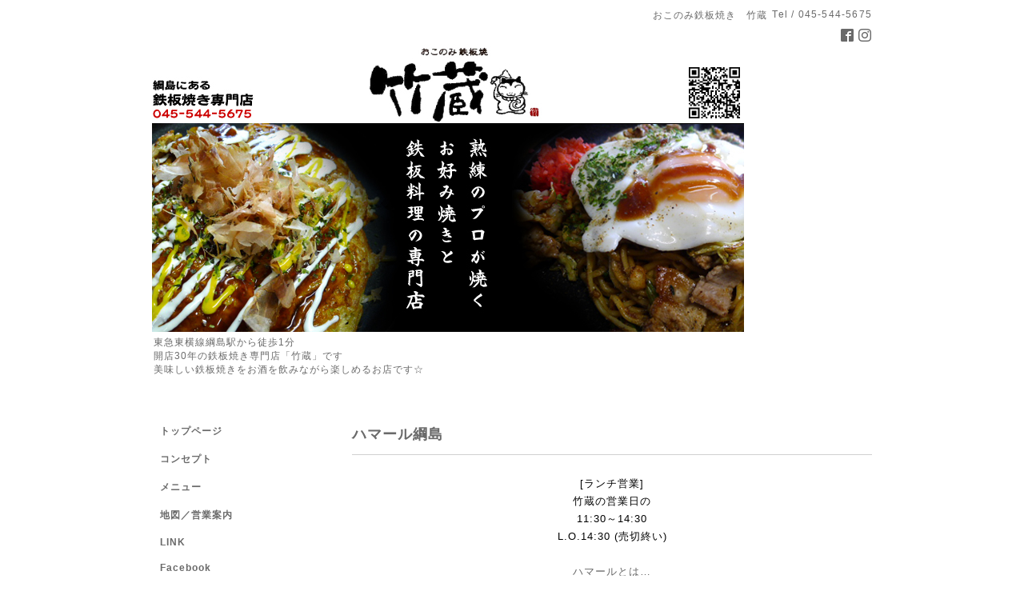

--- FILE ---
content_type: text/html; charset=utf-8
request_url: http://tkz.co.jp/free/hammar
body_size: 3893
content:
<!DOCTYPE html PUBLIC "-//W3C//DTD XHTML 1.0 Transitional//EN" "http://www.w3.org/TR/xhtml1/DTD/xhtml1-transitional.dtd">
<html xmlns="http://www.w3.org/1999/xhtml" xml:lang="ja" lang="ja">
<head>
<!-- Simple2: ver.202007290000 -->
<meta http-equiv="content-type" content="text/html; charset=utf-8" />
<title>ハマール綱島 - おこのみ鉄板焼き　竹蔵</title>
<meta name="viewport" content="width=device-width, initial-scale=1, maximum-scale=1, user-scalable=yes" />
<meta name="keywords" content="竹蔵,綱島,鉄板焼き,お好み焼き" />
<meta name="description" content="[ランチ営業]竹蔵の営業日の11:30～14:30L.O.14:30 (売切終い)ハマールとは&amp;hellip;TAKEZO,Ltd.が運営するカレー専門店です特徴は小麦粉を一切使わないグルテンフリーカ..." />
<meta property="og:title" content="おこのみ鉄板焼き　竹蔵" />
<meta property="og:image" content="https://cdn.goope.jp/4642/110223173032mett.jpg" />
<meta property="og:site_name" content="おこのみ鉄板焼き　竹蔵" />
<meta http-equiv="content-style-type" content="text/css" />
<meta http-equiv="content-script-type" content="text/javascript" />
<link rel="shortcut icon" href="//cdn.goope.jp/4642/101213171751aces.ico" />
<link rel="alternate" type="application/rss+xml" title="おこのみ鉄板焼き　竹蔵 / RSS" href="/feed.rss" />
<style type="text/css" media="all">@import "/style.css?716608-1614086399";</style>
<link rel="stylesheet" href="/css/font-awesome/css/font-awesome.min.css" />
<script type="text/javascript" src="/assets/jquery/jquery-3.5.1.min.js"></script>
<script type="text/javascript" src="/js/tooltip.js"></script>
<script type="text/javascript" src="/assets/responsiveslides/responsiveslides-1.55.min.js"></script>
<script type="text/javascript" src="/assets/colorbox/jquery.colorbox-1.6.4.min.js"></script>
<script src="/js/theme_simple2/init.js"></script>

<script>
  $(function() {
    $('#main').find('.thickbox').not('.js-colorbox-html').colorbox({
      rel: 'thickbox',
      width: '78%',
      maxHeight: '88%',
      previous: '<i class="fa fa-caret-left"></i>',
      next: '<i class="fa fa-caret-right"></i>',
      close: '<i class="fa fa-close"></i>',
      current: ''
    });
  });
</script>

</head>

<body id="free" class="id_11321">
<div id="wrapper">
<div id="wrapper_inner">

<!-- ヘッダー部分ここから // -->
<div id="header">
<div id="header_inner">


    <div class="shop_title">
      <div class="shop_name shop_name_sp">おこのみ鉄板焼き　竹蔵</div>
      <div class="shop_rss shop_rss_sp"><a href="/feed.rss"><img src="/img/icon/rss2.png" /></a></div>
      <div class="shop_tel shop_tel_sp">Tel&nbsp;/&nbsp;045-544-5675</div>
      <div class="header_social_wrap">
        

        
        <a href="https://www.facebook.com/177319715660683" target="_blank">
          <span class="icon-facebook"></span>
        </a>
        

        
        <a href="https://www.instagram.com/tkz95/" target="_blank">
          <span class="icon-instagram"></span>
        </a>
        
      </div>
    </div>


  <div class="site_title">
    <h1 class="site_logo">
      <a class="shop_sitename" href="http://tkz.co.jp"><img src='//cdn.goope.jp/4642/110223173032mett.jpg' alt='おこのみ鉄板焼き　竹蔵' /></a>
    </h1>
    <div class="site_description site_description_smartphone">東急東横線綱島駅から徒歩1分<br />
開店30年の鉄板焼き専門店「竹蔵」です<br />
美味しい鉄板焼きをお酒を飲みながら楽しめるお店です☆</div>
  </div>


</div>
</div>
<!-- // ヘッダー部分ここまで -->


<div id="contents">
<div id="contents_inner">


  <!-- メイン部分ここから -->
  <div id="main">
  <div id="main_inner">

    


    


    


    


    


    


    


    

    

    

    
    <!----------------------------------------------

     ページ：フリーページ

    ---------------------------------------------->
    <h2 class="page_title">ハマール綱島</h2>
    <div class="free_area wysiwyg">
      <p style="text-align: center;"><span style="font-size: 10pt;"><span style="color: #0066cc;" color="#0066cc"><span class="title"><span style="color: #0066cc;" color="#0066cc"><span class="title"><span style="color: #000000;" color="#000000">[ランチ営業]</span></span></span></span></span></span></p>
<p style="text-align: center;"><span style="font-size: 10pt;"><span style="color: #0066cc;" color="#0066cc"><span class="title"><span style="color: #0066cc;" color="#0066cc"><span class="title"><span style="color: #000000;" color="#000000">竹蔵の営業日の</span></span></span></span></span></span></p>
<p style="text-align: center;"><span style="font-size: 10pt;"><span style="color: #0066cc;" color="#0066cc"><span class="title"><span style="color: #000000;" color="#000000">11:30～14:30</span></span></span></span></p>
<p style="text-align: center;"><span style="font-size: 10pt;"><span style="color: #0066cc;" color="#0066cc"><span class="title"><span style="color: #000000;" color="#000000">L.O.14:30 (売切終い)</span></span></span></span></p>
<p style="text-align: center;"><span style="font-size: 10pt;"><span style="color: #0066cc;" color="#0066cc"><span class="title">&nbsp;</span></span></span></p>
<p style="text-align: center;"><span style="font-size: 10pt;">ハマールとは&hellip;</span></p>
<p style="text-align: center;"><span style="font-size: 10pt;">TAKEZO,Ltd.が運営するカレー専門店です</span></p>
<p style="text-align: center;"><span style="font-size: 10pt;">特徴は小麦粉を一切使わないグルテンフリーカレーで<br />業務用ルーや化学調味料を使わず<br />手切りした国産玉葱を一人前に約一個！<br />たっぷりの野菜とスパイスでトロトロの<br />塩分、脂分控えめの体に優しいホッとするカレーを<br />提供しています</span></p>
<p style="text-align: center;"><span style="font-size: 10pt;">ぜひ一度ご賞味ください<br />きっと貴方もはまっちゃうと思います</span></p>
<p style="text-align: center;"><span style="font-size: 10pt;">&nbsp;</span></p>
<p style="text-align: center;"><span size="4" style="font-size: 10pt;">【お知らせ】</span></p>
<p style="text-align: center;"><span size="4" style="font-size: 10pt;">経済産業省指導によるレジ袋有料化が</span></p>
<p style="text-align: center;"><span size="4" style="font-size: 10pt;">2020年7月1日よりスタートし</span></p>
<p style="text-align: center;"><span size="4" style="font-size: 10pt;">ハマールでもこれまで無料だった</span></p>
<p style="text-align: center;"><span size="4" style="font-size: 10pt;">お持ち帰りビニール袋と容器代として</span></p>
<p style="text-align: center;"><span size="4" style="font-size: 10pt;">１食100円頂戴することになりました</span></p>
<p style="text-align: center;"><span size="4" style="font-size: 10pt;">何卒ご理解の程宜しくお願い致します</span></p>
<p style="text-align: center;"><span style="font-size: 10pt;">&nbsp;</span></p>
<p style="text-align: center;"><span style="font-size: 12pt;"><a href="https://www.instagram.com/tkz95/" target="_blank" title="Instagram"><span style="color: #ff6600;"><strong>メニューはインスタグラムで公開していますので</strong></span></a></span></p>
<p style="text-align: center;"><span style="font-size: 12pt;"><a href="https://www.instagram.com/tkz95/" target="_blank" title="Instagram"><span style="color: #ff6600;"><strong>こちらをご覧下さい</strong></span></a></span></p>
<p style="text-align: center;"><span style="font-size: 12pt;"><a href="https://www.instagram.com/tkz95/" target="_blank" title="Instagram"><span style="color: #ff6600;"><strong>【Instagramを見る】</strong></span></a></span></p>
<p style="text-align: center;">&nbsp;</p>
<p style="text-align: center;">&nbsp;</p>
    </div>
    


    


  </div>
  </div>
  <!-- // メイン部分ここまで -->

</div>
</div>
<!-- // contents -->


<!-- ナビゲーション部分ここから // -->
<div id="navi">
<div id="navi_inner">
  <ul>
    
    <li><a href="/"  class="navi_top">トップページ</a></li>
    
    <li><a href="/free/takeout"  class="navi_free free_353147">コンセプト</a></li>
    
    <li><a href="/free/menu"  class="navi_free free_104119">メニュー</a></li>
    
    <li><a href="/about"  class="navi_about">地図／営業案内</a></li>
    
    <li><a href="https://lit.link/tkz95" target="_blank" class="navi_links links_42378">LINK</a></li>
    
    <li><a href="http://www.facebook.com/tkz1995" target="_blank" class="navi_links links_7052">Facebook</a></li>
    
    <li><a href="https://www.instagram.com/tkz95/" target="_blank" class="navi_links links_3291">Instagram</a></li>
    
    <li><a href="/free/hammar"  class="navi_free free_11321 active">ハマール綱島</a></li>
    
    <li><a href="/free/30th"  class="navi_free free_484926">30TH </a></li>
    
  </ul>
  <br class="clear" />
</div>
<!-- ナビゲーションパーツここから // -->
<div id="social_widgets">
<div id="widget_twitter_follow" class="social_widget">
<div style="text-align:left;padding-bottom:10px;">
<a href="https://twitter.com/" class="twitter-follow-button" data-show-count="false" data-lang="ja">Follow @</a>
<script>!function(d,s,id){var js,fjs=d.getElementsByTagName(s)[0];if(!d.getElementById(id)){js=d.createElement(s);js.id=id;js.src="//platform.twitter.com/widgets.js";fjs.parentNode.insertBefore(js,fjs);}}(document,"script","twitter-wjs");</script>
</div>
</div>
<div id="widget_twitter_tweet" class="social_widget">
<div style="text-align:left;padding-bottom:10px;">
<a href="https://twitter.com/share" class="twitter-share-button" data-url="http://tkz.co.jp" data-text="おこのみ鉄板焼き　竹蔵" data-lang="ja">Tweet</a>
<script>!function(d,s,id){var js,fjs=d.getElementsByTagName(s)[0];if(!d.getElementById(id)){js=d.createElement(s);js.id=id;js.src="https://platform.twitter.com/widgets.js";fjs.parentNode.insertBefore(js,fjs);}}(document,"script","twitter-wjs");</script>
</div>
</div>
<div  id="widget_facebook_like" class="social_widget">
<div style="text-align:left;padding-bottom:10px;">
<iframe src="//www.facebook.com/plugins/like.php?href=http%3A%2F%2Ftkz.co.jp&amp;width&amp;layout=button_count&amp;action=like&amp;show_faces=false&amp;share=true&amp;height=21&amp;appId=837439917751931" scrolling="no" frameborder="0" style="border:none; overflow:hidden; height:21px;" allowTransparency="true"></iframe>
</div>
</div>
<div id="widget_line_share" class="social_widget">
<div class="line-it-button" data-lang="ja" data-type="share-a" data-ver="3" data-url="http://tkz.co.jp" data-color="default" data-size="small" style="display: none;"></div>
<script src="https://www.line-website.com/social-plugins/js/thirdparty/loader.min.js" async="async" defer="defer"></script>
</div>

</div>

<!-- // ナビゲーションパーツここまで -->
</div>
<!-- // ナビゲーション部分ここまで -->


<!-- サイドバー部分ここから // -->
<div id="sidebar">
<div id="sidebar_inner">

  <div class="today_area today_area_smartphone">
    <div class="today_title">2026.01.18 Sunday</div>
    
  </div>


  <div class="counter_area counter_area_smartphone">
    <div class="counter_title">カウンター</div>
    <div class="counter_today">
      Today&nbsp;:&nbsp;<span class="num">118</span>
    </div>
    <div class="counter_yesterday">
      Yesterday&nbsp;:&nbsp;<span class="num">88</span>
    </div>
    <div class="counter_total">
      Total&nbsp;:&nbsp;<span class="num">765347</span>
    </div>
  </div>


  <div class="qr_area qr_area_smartphone">
    <div class="qr_title">携帯サイト</div>
    <div class="qr_img"><img src="//r.goope.jp/qr/takezo"width="100" height="100" /></div>
  </div>

  

</div>

</div>
<!-- // サイドバー部分ここまで -->


<!-- フッター部分ここから // -->
<div id="footer">
<div id="footer_inner">

 <div class="shop_title_footer clearfix">
      <div class="shop_info_footer">
        <div class="shop_rss shop_rss_footer shop_rss"><a href="/feed.rss"><img src="/img/icon/rss2.png" /></a></div>
        <div class="shop_name shop_name_footer">おこのみ鉄板焼き　竹蔵&nbsp; </div>
      </div>
      <div class="shop_tel shop_tel_footer">045-544-5675</div>
  </div>

  <div class="copy_powered">

  <div class="copyright copyright_smartphone">&copy;2026 <a href="http://tkz.co.jp">おこのみ鉄板焼き　竹蔵</a>. All Rights Reserved.</div>

  <div class="powered powered_smartphone">Powered by <a href="https://goope.jp/">グーペ</a> / <a href="https://admin.goope.jp/">Admin</a></div>

  </div>

  <br class="clear" />

</div>
</div>
<!-- // フッター部分ここまで -->

</div>
</div>

</body>
</html>
